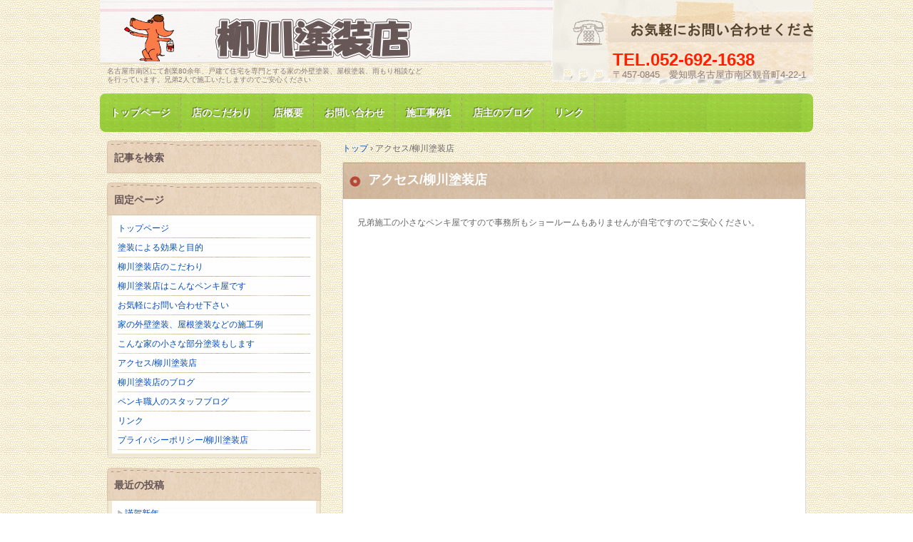

--- FILE ---
content_type: text/css
request_url: https://yanagawatosou.com/wp-content/themes/hpb20141017105549/style.css
body_size: 6111
content:
/*
Theme Name: 柳川塗装店WordPressサイト
Author: Homepage Builder
Author URI: http://www.justsystems.com/jp/links/hpb/creator.html?p=hpb17_wp_hpbdash
Description: このテーマは「JustSystems Homepage Builder Version 17.0.15.0 for Windows」によって作成されました。サイト名は「柳川塗装店WordPressサイト」、サイトの公開日時は「2018年06月12日11:24」です。
License URI: license.txt
*/

/* for IE8, IE7, IE6 */
article,
aside,
details,
figcaption,
figure,
footer,
header,
hgroup,
menu,
nav,
section{
display: block;
}
body{
margin: 0;
padding: 0;
text-align: left;
font-size: 75%;
font-family: 'メイリオ' ,Meiryo, 'ヒラギノ角ゴ Pro W3' , 'Hiragino Kaku Gothic Pro' , 'ＭＳ Ｐゴシック' , 'Osaka' ,sans-serif;
color: #666666;
/* 標準文字色 */
	min-width: 1000px;
}
img{
border-top: 0;
border-right: 0;
border-bottom: 0;
border-left: 0;
}
/*--------------------------------------------------------
  レイアウト設定
--------------------------------------------------------*/
#hpb-container{
background-color: #f6f6f6;
background-image : url(wallppr073.gif);
background-position: top left;
background-repeat: repeat;
position: relative;
}
#hpb-grobal-header{
width: 1000px;
height: 210px;
max-height: 210px;
margin-right: auto;
margin-left: auto;
padding-bottom: 10px;
background-image : url(img/bg_hpb-grobal-header.png);
background-repeat: no-repeat;
background-position: left top;
}
.home #hpb-grobal-header{
height: 110px;
max-height: 110px;
}
#hpb-grobal-header:after{
content: ".";
clear: both;
height: 0;
display: block;
visibility: hidden;
}
#hpb-inner{
width: 980px;
padding-left: 10px;
padding-right: 10px;
margin-top: 0;
margin-left: auto;
margin-right: auto;
margin-bottom: 0;
position: relative;
padding-top: 0px;
}
#hpb-inner:after{
content: ".";
clear: both;
height: 0;
display: block;
visibility: hidden;
}
#hpb-content{
width: 648px;
margin-top: 0;
margin-left: auto;
margin-right: auto;
margin-bottom: 0;
position: relative;
padding-top: 0px;
float: right;
background-color: #ffffff;
border-top-style: solid;
border-top-width: 1px;
border-top-color: #d9d9d9;
border-right-style: solid;
border-right-width: 1px;
border-right-color: #d9d9d9;
border-bottom-style: solid;
border-bottom-width: 1px;
border-bottom-color: #d9d9d9;
border-left-style: solid;
border-left-width: 1px;
border-left-color: #d9d9d9;
}
.home #hpb-content{
background-color: transparent;
border-top: none;
border-right: none;
border-bottom: none;
border-left: none;
}
.home #hpb-title{
margin-top: 0;
margin-left: -342px;
margin-right: 0px;
padding-left: 0;
padding-right: 0;
clear: both;
width: 1000px;
height: 406px;
position: relative;
background-image: none;
z-index: 1;
}
.home #hpb-title h2{
background-image : url(img/mainimg_natural-kyoudai.png);
background-position: left top;
background-repeat: no-repeat;
height: 100%;
border-bottom: none;
box-shadow: none;
margin-bottom: 0;
margin-top: 0;
}
#hpb-main{
text-align: left;
padding-top: 0px;
padding-right: 10px;
padding-bottom: 30px;
padding-left: 10px;
}
.home #hpb-main{
padding-top: 130px;
padding-right:0;
padding-left:0;
width:648px;
}
aside{
width: 300px;
float: left;
margin-top: -45px;
}
.home aside{
margin-top: 524px;
}
#ie6 aside{
margin-top: 0;
}
#ie6 .home aside{
margin-top: 524px;
}
#hpb-global-footer{
width: 920px;
height: 50px;
margin-left: auto;
margin-right: auto;
margin-top: 20px;
padding-top: 25px;
padding-bottom: 10px;
padding-left: 40px;
padding-right: 40px;
clear: both;
background-color: transparent;
background-image : url(img/bg_footer_natural-1.png);
background-repeat: no-repeat;
background-position: center bottom;
}
#hpb-main-nav{
clear: both;
width: 1000px;
padding-top: 10px;
}
.home #hpb-main-nav{
position: absolute;
z-index: 100;
top: 525px;
}
/*--------------------------------------------------------
  デザイン設定
--------------------------------------------------------*/

/* 背景設定 */

/* コンテンツ配置領域 */
.home #hpb-main div{
padding-right: 0px;
padding-bottom: 10px;
padding-left: 0px;
margin-bottom: 0;
background-color: transparent;
border-bottom-color: #cccccc;
border-bottom-style: solid;
border-bottom-width: 1px;
}
/* ナビゲーション */
#hpb-main-nav ul{
display: block;
height: auto;
margin-top: 0px;
margin-right: 0;
margin-bottom: 5px;
margin-left: 0;
padding-top: 0px;
padding-right: 0px;
padding-left: 0px;
padding-bottom: 0px;
list-style-type: none;
text-align: left;
background-image : url(img/bg_hpb-main-nav-ul.png);
background-repeat: repeat;
border-radius: 8px;
}
#hpb-main-nav ul:after{
content: ".";
clear: both;
height: 0;
display: block;
visibility: hidden;
}
#hpb-main-nav li{
background : url(img/bg_hpb-main-nav-li.png) 0% 0% / auto auto repeat scroll padding-box border-box transparent;
background-position: right top;
background-repeat: no-repeat;
float: left;
z-index: 100;
padding-top: 0;
line-height: 54px;
}
#hpb-main-nav li a{
display: block;
padding-left: 15px;
padding-right: 15px;
float: left;
font-size: 14px;
font-weight: bold;
text-shadow: -1px -1px 1px rgba( 0, 0, 0, 0.5 );
}
#hpb-main-nav ul li a:hover{
background-image : url(img/bg_hpb-main-nav-hover.png);
border-top-left-radius: 6px;
border-top-right-radius: 6px;
box-shadow: 0px 2px 4px rgba( 0, 0, 0, 0.3);
}
#hpb-main-nav a:link,
#hpb-main-nav a:visited{
color: #ffffff;
text-decoration: none;
}
#hpb-main-nav a:hover,
#hpb-main-nav a:active{
color: #ffffff;
text-decoration: underline;
}
#ie6 #hpb-main-nav li,
#ie7 #hpb-main-nav li{
position: relative;
}
#ie6 #hpb-main-nav li a,
#ie7 #hpb-main-nav li a{
background-color: #9CD241;
word-break: keep-all;
}
#hpb-main-nav ul .sub-menu{
display: none;
border-radius: 3px;
position: absolute;
margin-top: 53px;
margin-left: 0;
z-index: 200;
height: auto;
background-color: transparent;
background-image : url(img/bg_hpb-main-nav-hover.png);
background-repeat: repeat;
border-top-left-radius: 0px;
border-top-right-radius: 0px;
border-bottom-left-radius: 6px;
border-bottom-right-radius: 6px;
box-shadow: 0px 2px 5px rgba( 0, 0, 0, 0.4);
padding-top: 0;
padding-right: 0;
padding-left: 0;
padding-bottom: 0;
}
#hpb-main-nav ul .sub-menu ul{
margin-top: 0;
padding-top: 0;
padding-right: 0;
padding-left: 0;
padding-bottom: 0;
margin-bottom: 0;
}
#ie6 #hpb-main-nav ul .sub-menu,
#ie7 #hpb-main-nav ul .sub-menu{
left: 0;
position: absolute;
}
#ie6 #hpb-main-nav ul .sub-menu a,
#ie7 #hpb-main-nav ul .sub-menu a{
width: 10em;
}
#hpb-main-nav ul .sub-menu li{
background-image: none;
}
#hpb-main-nav ul .sub-menu li a,
#hpb-sidebar-main-nav ul .sub-menu li a{
display: block;
height: auto;
padding-top: 8px;
padding-bottom: 8px;
line-height: 1.4;
text-shadow: none;
color: #736766;
font-weight: normal;
}
#hpb-main-nav ul .sub-menu li a:hover{
box-shadow: none;
background-image: none;
}
#hpb-main-nav ul li:hover .sub-menu{
display: block;
}
#hpb-main-nav ul ul li{
float: none;
border-radius: 3px;
}
#hpb-main-nav ul ul a{
float: none;
border-top: none;
border-right: none;
border-bottom: none;
border-left: none;
}
/* ヘッダー内パーツ */
#hpb-header-extra1{
color: #fff;
width: auto;
min-width:250px;
max-width:500px;
height: 120px;
margin-top: 0px;
margin-right: 0;
margin-bottom: 0;
margin-left: 0;
padding-top: 0;
padding-right: 0px;
padding-bottom: 0;
padding-left: 0;
float: right;
text-align: left;
background-image : url(img/top_logo2.gif);
background-repeat:no-repeat;
background-position:bottom left;
}
#ie6 #hpb-header-extra1{
float: left;
margin-left: 20px;
}
#hpb-header-extra1 p.tel{
/* 電話番号の文字設定 */
	display: block;
margin-top: 0;
margin-right: 0;
margin-bottom: 0;
margin-left: 0;
padding-top: 35px;
padding-right: 15px;
padding-bottom: 0;
padding-left: 90px;
font-size: 2.0em;
line-height: 1.2;
text-align: left;
color: #ff2000;
font-weight: bold;
max-width:410px;
min-width:170px;
}
#hpb-header-extra1 p.address{
/* 住所文字設定 */
	display: block;
margin-top: 0;
margin-right: 0;
margin-bottom: 0;
margin-left: 0;
padding-top: 0;
padding-right: 10px;
padding-bottom: 0;
padding-left: 90px;
line-height: 1.0;
text-align: left;
font-size: 1.1em;
color: #897b7b;
max-width:410px;
min-width:170px;
}
/* パンくずリスト　*/
div#hpb-breadcrumb-list{
width: auto;
bottom: 0px;
padding-top: 10px;
padding-bottom: 10px;
width: 660px;
float: right;
}
#hpb-breadcrumb-list div{
display: inline;
}
#hpb-main #page-content{
padding-left: 10px;
padding-right: 10px;
padding-top: 10px;
padding-bottom: 10px;
}
.home #hpb-main #page-content{
background-color: #ffffff;
border-top-style: solid;
border-top-color: #cccccc;
border-top-width: 1px;
border-left-style: solid;
border-left-color: #cccccc;
border-left-width: 1px;
border-right-style: solid;
border-right-color: #cccccc;
border-right-width: 1px;
}
#hpb-main #page-content h2,
#hpb-main #page-content h3,
#hpb-main #page-content h4,
#hpb-main #page-content h5,
#hpb-main #page-content h6{
color: #685757;
}
#hpb-main #page-content h2{
background-image : url(img/border_divbox_01.png);
background-repeat: repeat-x;
background-position: left bottom;
padding-left: 8px;
padding-bottom: 6px;
}
.hpb_social div{
border-bottom-style: none !important;
}
/*--------------------------------------------------------
  共通レイアウトパーツ設定
--------------------------------------------------------*/
/* ヘッダー内パーツ */
#hpb-header-main{
width: 460px;
margin: 0;
float: left;
position: relative;
}
#hpb-header-main h1{
width: 460px;
margin-top: 16px;
margin-left: 10px;
margin-bottom: 0;
height: 75px;
}
#hpb-header-main h1 a{
display: block;
margin-top: 0;
margin-right: 0;
margin-bottom: 0;
margin-left: 0;
padding-top: 0;
padding-right: 0;
padding-bottom: 0;
padding-left: 0;
overflow: hidden;
background-image : url(img/logo_natural-4_bk.png);
background-repeat: no-repeat;
height: 75px;
text-indent: -9999px;
}
#hpb-header-main #hpb-site-desc{
color: #887b7b;
margin-top: 0;
margin-bottom: 0;
margin-left: 10px;
padding-top: 3px;
padding-right: 0;
padding-bottom: 0;
padding-left: 0;
text-align: left;
font-weight: normal;
line-height: 1.2;
font-size: 10px;
width: auto;
height: 17px;
position: static;
}
/* フッター内パーツ */
#hpb-footer-main{
width: 980px;
margin-top: 5px;
position: absolute;
padding-top: 0px;
}
/* コピーライト文字設定 */
#hpb-footer-main p{
padding-right: 10px;
padding-left: 10px;
text-align: left;
margin-bottom: 0;
}
#hpb-footer-main .hpb-copyright{
font-size: 0.8em;
}
footer nav ul{
margin-top: 0px;
margin-right: 0px;
margin-bottom: 0;
margin-left: 0px;
padding-top: 3px;
padding-right: 0;
padding-bottom: 0;
padding-left: 0;
list-style-type: none;
text-align: left;
}
footer nav li{
/* フッターナビ設定 */
	display: inline;
padding-left: 10px;
padding-right: 10px;
border-left-style: solid;
border-left-width: 1px;
border-left-color: #737373;
}
footer nav ul li:first-child{
border-left: none;
}
footer nav a:link,
footer nav a:visited{
color: #666666;
text-decoration: none;
}
footer nav a:hover,
footer nav a:active{
color: #666666;
text-decoration: underline;
}
footer{
position: relative;
}
footer .hpb-wp-login a{
position:absolute;
right: 25px;
text-decoration: underline;
}
footer .hpb-wp-login a:link,
footer .hpb-wp-login a:visited{
color: #666666;
text-decoration: none;
}
footer .hpb-wp-login a:hover,
footer .hpb-wp-login a:active{
color: #666666;
text-decoration: underline;
}
/* サイドブロック内パーツ */

aside > ul > li,
aside #hpb-sidebar-main-nav,
aside #hpb-sidebar-sub-nav{
margin-top: 12px;
}
aside ul,
aside #hpb-sidebar-main-nav ul,
aside #hpb-sidebar-sub-nav ul{
margin: 0;
padding: 0;
list-style-type: none;
text-align: left;
}
aside .widget{
margin-bottom: 0;
background-image : url(img/bg_widget_bot.png);
background-position: center bottom;
background-repeat: no-repeat;
padding-bottom: 7px;
}
aside .widget ul,
aside .widget div{
background-color: #f2ead2;
background-image : url(img/bg_widget.png);
background-repeat: repeat-y;
padding-top: 5px;
padding-bottom: 5px;
padding-left: 5px;
padding-right: 5px;
}
aside .widget li{
background-color: transparent;
background-repeat: no-repeat;
background-image : url(img/border_widget01.png);
background-position: center bottom;
}
aside .widget.widget_recent_entries li a{
background-image : url(img/icon_arrow.png);
background-repeat: no-repeat;
background-position: 10px 0.2em;
padding-left: 20px;
}
aside .widget.widget_recent_entries li{
padding-left: 0;
padding-right: 0;
}
aside h2{
font-size: 1.2em;
background-image : url(img/bg_aside-h2.png);
background-repeat: repeat-x;
background-color: transparent;
color: #685757;
padding: 15px 10px 10px;
margin: 0;
width: auto;
line-height: 21px;
position: relative;
z-index: 1;
border-bottom-color: #dbc4ac;
border-bottom-style: solid;
border-bottom-width: 1px;
}
aside li li{
font-size: 1em;
margin: 0;
padding: 5px 10px;
}
aside li li:last-child,
aside #hpb-sidebar-main-nav li:last-child,
aside #hpb-sidebar-sub-nav li:last-child{
border-bottom: 0;
}
aside li li a:link,
aside li li a:visited,
aside #hpb-sidebar-sub-nav li a:link,
aside #hpb-sidebar-sub-nav li a:visited{
color: #004bbc;
/* 標準文字色 */
	text-decoration: none;
}
aside li li a:hover,
aside li li a:active,
aside #hpb-sidebar-sub-nav li a:hover,
aside #hpb-sidebar-sub-nav li a:active{
color: #ff0000;
text-decoration: none;
}
aside #hpb-sidebar-main-nav li a:link,
aside #hpb-sidebar-main-nav li a:visited{
color: #ffffff;
text-decoration: none;
}
aside #hpb-sidebar-main-nav li a:hover,
aside #hpb-sidebar-main-nav li a:active{
color: #ffffff;
text-decoration: underline;
}
aside #hpb-sidebar-main-nav .sub-menu li a:link,
aside #hpb-sidebar-main-nav .sub-menu li a:visited{
color: #736766;
}
/*--------------------------------------------------------
  サイドバーメニュー設定
--------------------------------------------------------*/

aside #hpb-sidebar-main-nav,
aside #hpb-sidebar-sub-nav{
display: none;
}
/*--------------------------------------------------------
  基本パーツデザイン設定
--------------------------------------------------------*/
/* リンク文字色 */
a:link, a:visited{
color: #004bbc;
/* 標準文字色 */
	text-decoration: none;
}
a:hover, a:active{
color: #ff0000;
text-decoration: none;
}
#hpb-skip{
/* ヘッダースキップの非表示 */
	height: 1px;
margin: 0;
padding: 0;
overflow: hidden;
text-indent: -9999px;
}
p{
margin-top: 0.5em;
margin-bottom: 1.5em;
padding-right: 0.1em;
padding-left: 0.1em;
line-height: 1.4;
text-align: left;
}
.xx-small{
font-size: 0.75em;
}
.x-small{
font-size: 0.8em;
}
.small{
font-size: 0.9em;
}
.medium{
font-size: 1em;
}
.large{
font-size: 1.2em;
}
.x-large{
font-size: 1.5em;
}
.xx-large{
font-size: 2em;
}
p.indent{
padding-left: 5px;
}
hr{
width: 100%;
height: 1px;
margin-top: 10px;
margin-right: auto;
margin-bottom: 20px;
margin-left: auto;
padding-top: 0;
padding-right: 0;
padding-bottom: 0;
padding-left: 0;
clear: both;
border-top-width: 1px;
border-top-style: none;
border-right-width: 1px;
border-right-style: none;
border-left-width: 1px;
border-left-style: none;
color: #ffffff;
border-bottom-width: 1px;
border-bottom-style: none;
}
#hpb-content .hpb-viewtype-date{
padding-top: 20px;
}
#hpb-content .hpb-viewtype-date h3 a{
color: #685757;
}
#hpb-content .hpb-viewtype-date dl{
background-color: #ffffff;
padding-right: 10px;
padding-left: 10px;
padding-top: 10px;
padding-bottom: 10px;
margin-bottom: 0;
}
#hpb-content h2 a{
color: #004bbc;
font-size: 1.15em;
line-height: 33px;
text-decoration: none;
}
#hpb-content .hpb-postinfo{
clear: both;
}
#hpb-content h3{
background-color: #ffffff;
padding-right: 10px;
padding-left: 10px;
padding-top:10px;
padding-bottom:10px;
clear: both;
text-align: left;
margin-top: 10px;
margin-bottom: 10px;
background-image : url(img/border_divbox_01.png);
background-repeat: no-repeat;
background-position: left bottom;
font-size: 1.25em;
line-height: 24px;
overflow: hidden;
}
.home #hpb-content h3{
margin-bottom: 0;
}
h3.hpb-c-index{
height: 1px;
margin: 0;
padding: 0;
overflow: hidden;
text-indent: -9999px;
background: none;
}
h4{
margin-top: 0;
margin-right: 0;
margin-bottom: 1em;
margin-left: 0;
padding-top: 5px;
padding-right: 0;
padding-bottom: 2px;
padding-left: 0;
text-align: left;
font-size: 1.15em;
line-height: 1.2;
color: #004bbc;
clear: both;
}
h5{
margin-top: 0;
margin-bottom: 1em;
padding-top: 5px;
padding-bottom: 5px;
padding-left: 5px;
text-align: left;
font-size: 1.08em;
line-height: 1.2;
color: #333333;
clear: both;
}
h6{
color: #333333;
font-size: 1em;
}
table{
margin-top: 5px;
margin-right: auto;
margin-bottom: 5px;
margin-left: 0;
border-collapse: collapse;
border-top-width: 1px;
border-top-style: solid;
border-top-color: #cccccc;
border-left-width: 1px;
border-left-style: solid;
border-left-color: #cccccc;
}
table th{
padding-top: 8px;
padding-right: 15px;
padding-bottom: 8px;
padding-left: 8px;
text-align: left;
background-color: #eeeeee;
border-right-width: 1px;
border-right-style: solid;
border-right-color: #cccccc;
border-bottom-width: 1px;
border-bottom-style: solid;
border-bottom-color: #cccccc;
}
table td{
padding-top: 8px;
padding-right: 15px;
padding-bottom: 8px;
padding-left: 8px;
text-align: left;
border-right-width: 1px;
border-right-style: solid;
border-right-color: #cccccc;
border-bottom-width: 1px;
border-bottom-style: solid;
border-bottom-color: #cccccc;
}
/* フォームパーツ設定 */
input.button{
margin-top: 10px;
margin-bottom: 15px;
}
textarea{
width: 400px;
height: 200px;
}
input.l{
width: 400px;
}
input.m{
width: 250px;
}
input.s{
width: 150px;
}
/* メインコンテンツ内基本パーツ */

#hpb-title{
padding-left: 35px;
padding-right: 35px;
background-image : url(img/bg_pagetitle_01.png);
line-height: 33px;
margin-top: -2px;
}
#hpb-title h2{
margin-top: 0;
padding-top:10px;
padding-bottom:10px;
}
#hpb-title h2 a{
color: #ffffff;
font-size: 100%;
}
.hpb-viewtype-date dl{
margin-top: 0;
margin-right: 0;
margin-bottom: 10px;
margin-left: 0;
padding-top: 0;
padding-right: 0;
padding-bottom: 0;
padding-left: 0;
zoom: 1;
}
.hpb-viewtype-date dt{
float: left;
margin-top: 0;
margin-right: 0;
margin-bottom: 0;
margin-left: 0;
text-align: left;
line-height: 16px;
min-height: 16px;
font-weight: bold;
width: 110px !important;
padding-top: 10px;
padding-right: 0;
padding-bottom: 10px;
padding-left: 10px;
}
#ie6 .hpb-viewtype-date dt,
#ie7 .hpb-viewtype-date dt,
#ie8 .hpb-viewtype-date dt{
background-image : url(img/border_divbox_02.png);
background-position: left bottom;
background-repeat: no-repeat;
padding-bottom:10px;
}
.hpb-viewtype-date dd{
margin-top: 0;
margin-right: 0;
margin-bottom: 0;
margin-left: 0px;
padding-top: 10px;
padding-right: 15px;
padding-bottom: 10px;
text-align: left;
line-height: 16px;
min-height: 16px;
padding-left: 120px;
background-image : url(img/border_divbox_02.png);
background-position: left bottom;
background-repeat: no-repeat;
}
.hpb-viewtype-date dd a{
display: block;
color: #3a3a3a;
}
.hpb-viewtype-date dd a:hover{
text-decoration: underline;
}
.hpb-viewtype-date dl:after{
content: ".";
clear: both;
height: 0;
display: block;
visibility: hidden;
}
#hpb-main .hpb-postinfo{
text-align: right;
margin: 0;
}
#hpb-main .hpb-pagenation{
clear: both;
}
#hpb-main .hpb-pagenation .hpb-oldpage{
float: left;
}
#hpb-main .hpb-pagenation .hpb-newpage{
float: right;
}
#hpb-main .hpb-pagenation:after{
content: ".";
clear: both;
height: 0;
display: block;
visibility: hidden;
}
#hpb-main .alignleft{
margin-top: 5px;
margin-right: 20px;
margin-bottom: 10px;
float: left;
}
#hpb-main .alignright{
margin-top: 5px;
margin-bottom: 10px;
margin-left: 20px;
float: right;
}
#hpb-main .aligncenter{
display: block;
margin-left: auto;
margin-right: auto;
margin-top: 5px;
margin-bottom: 10px;
}
#hpb-main div.hpb-more-entry{
background-color: #ffffff;
padding-right: 10px;
padding-left: 10px;
padding-bottom: 10px;
margin-bottom: 0;
border-bottom: none;
border-left: none;
border-top: none;
border-right: none;
}
#hpb-main div.hpb-more-entry a{
background-image : url(img/bg_hpb-more-entry.png);
background-repeat: no-repeat;
width: 56px;
height: 17px;
display: inline-block;
text-indent: -9999px;
float: right;
}
#hpb-main div.hpb-more-entry:after{
content: ".";
clear: both;
height: 0;
display: block;
visibility: hidden;
}
#pagetop{
margin-top: 10px;
margin-right: auto;
margin-bottom: 0;
margin-left: auto;
text-align: right;
}
#pagetop a{
/* ページの先頭へのリンク設定 */
	display: block;
margin-left: auto;
width: 105px;
height: 20px;
overflow: hidden;
background-position: top left;
background-repeat: no-repeat;
text-align: left;
text-indent: -9999px;
}
/* トップページ デザイン定義 */
.home #hpb-title h2{
margin-top: 0;
overflow: hidden;
text-indent: -9999px;
width: auto;
background-position: top center;
background-repeat: no-repeat;
}
.home #hpb-title h2 a{
color: #000000;
}
/* 投稿内の画像サイズ定義 */
img.size-auto,
img.size-full,
img.size-large,
img.size-medium,
.attachment img{
max-width: 97.5%;
width: auto;
height: auto;
}
.wp-caption,
.wp-caption-text{
text-align: center;
}
/* 投稿内のコメント部 */
#hpb-comments ul li{
list-style:none;
}
/*--------------------------------------------------------
  ウィジェットデザイン設定
--------------------------------------------------------*/

/* カレンダー */
aside .widget div#calendar_wrap{
padding-left: 10px;
padding-right: 10px;
}
.widget_calendar div{
padding-left: 10px;
padding-right: 10px;
}
.widget_calendar caption{
margin-bottom: 3px;
background-image : url(img/border_widget01.png);
background-position: center bottom;
background-repeat: repeat-x;
padding-bottom: 3px;
}
.widget_calendar table{
width: 100%;
border-collapse: collapse;
border-top: none;
border-right: none;
border-bottom: none;
border-left: none;
table-layout: fixed;
margin-bottom: 0;
}
.widget_calendar table thead{
margin-bottom: 3px;
background-image : url(img/border_widget01.png);
background-position: center bottom;
background-repeat: repeat-x;
}
.widget_calendar table thead th{
padding-bottom: 3px;
}
.widget_calendar table td,
.widget_calendar table th{
background-color: inherit;
padding: 0;
text-align: center;
border-top: none;
border-right: none;
border-bottom: none;
border-left: none;
}
.widget_calendar #today{
background-color: #d8e8f2;
border-radius: 5px;
padding-left: 0px;
padding-right: 0px;
}
.widget_calendar tbody a{
color: #3a3a3a;
background-color: #f0e4f0;
padding-left: 3px;
padding-right: 3px;
border-radius: 5px;
}
.widget_calendar #prev{
padding-top: 7px;
text-align: left;
}
.widget_calendar #next{
padding-top: 7px;
text-align: right;
}
/* 検索 */
.widget_search form{
padding: 0 0 0 10px;
}
aside .widget.widget_search{
background-image : url(img/bg_widget_search.png);
width: 306px;
height: 34px;
padding-bottom: 0;
padding-top: 4px;
}
aside .widget_search div{
padding-top: 0;
background-color: transparent;
border-top: none;
border-right: none;
border-bottom: none;
border-left: none;
background-image: none;
background-repeat: no-repeat;
}
.widget_search #s{
width: 72%;
margin-right: 2px;
padding-top: 2px;
padding-right: 2px;
padding-bottom: 2px;
padding-left: 2px;
border-top-style: solid;
border-top-width: 1px;
border-top-color: #9f9f9f;
border-right-style: solid;
border-right-width: 1px;
border-right-color: #9f9f9f;
border-bottom-style: solid;
border-bottom-width: 1px;
border-bottom-color: #9f9f9f;
border-left-style: solid;
border-left-width: 1px;
border-left-color: #9f9f9f;
}
#searchsubmit{
background-image : url(img/btn_widget_search.png);
width: 53px;
height: 29px;
background-color: transparent;
background-repeat: no-repeat;
padding-top: 0px;
padding-right: 5px;
padding-bottom: 3px;
padding-left: 5px;
border-top-style: none;
border-right-style: none;
border-bottom-style: none;
border-left-style: none;
cursor: pointer;
line-height: 29px;
color: #685757;
text-shadow: -1px -1px 0px rgba( 255, 255, 255, 0.5 );
font-weight: bold;
}
.widget_search label{
display: none;
}
/* テキスト */
aside .widget div.textwidget{
padding: 5px 10px 1px;
}
/* タグ */
.widget_tag_cloud .tagcloud{
padding-top: 5px;
padding-bottom: 5px;
padding-left: 10px;
padding-right: 10px;
background-color: transparent;
}
.widget_tag_cloud .tagcloud a{
color: #3a3a3a;
text-decoration: none;
background-color: #f1e7df;
padding: 5px 10px 3px;
border-radius: 3px;
display: inline-block;
}
.widget_tag_cloud .tagcloud a:visited{
color: #666666;
/* 標準文字色 */
	text-decoration: none;
}
.widget_tag_cloud .tagcloud a:hover,
.widget_tag_cloud .tagcloud a:active{
color: #666666;
text-decoration: underline;
}
.widget_recent_entries a,
.widget_archive a,
.widget_categories a{
display: block;
}
/*--------------------------------------------------------
  カスタム投稿一覧
--------------------------------------------------------*/

/* viewtype : content */
#hpb-main .hpb-viewtype-content dt{
float: none;
padding-top: 0px;
padding-right: 0px;
padding-bottom: 10px;
padding-left: 10px;
border-bottom-width: 1px;
}
#hpb-main .hpb-viewtype-content dd{
padding-top: 0px;
padding-right: 0px;
padding-bottom: 10px;
padding-left: 10px;
margin-bottom: 10px;
}
/* viewtype : full */
.hpb-viewtype-full{
padding-left: 10px;
padding-right: 10px;
}
.home .hpb-viewtype-full{
padding-left: 0px;
padding-right: 0px;
}
.hpb-viewtype-simple article,
.hpb-viewtype-thumbnail article,
.hpb-viewtype-full article{
padding-top: 0px;
padding-right: 0px;
padding-bottom: 10px;
padding-left: 10px;
border-bottom-width: 1px;
border-bottom-style: solid;
border-bottom-color: #cccccc;
}
/*--------------------------------------------------------
  Yahoo!ロコ-地図
--------------------------------------------------------*/
div[name="HPBMAP"] img{
max-width: none !important;
}
/*--------------------------------------------------------
  メディアクエリ
--------------------------------------------------------*/

@media (max-width:480px) {
body,
	#hpb-container,
	#hpb-grobal-header,
	#hpb-global-footer,
	#hpb-inner,
	#hpb-content,
	#hpb-main,
	.home #hpb-title,
	#hpb-header-main,
	#hpb-content h2{
width: auto;
}
body{
min-width: 320px;
}
/* ヘッダー */
	#hpb-grobal-header{
margin-top: -1px;
padding-top: 1px;
padding-left: 10px;
padding-right: 10px;
height: auto;
}
.home #hpb-grobal-header{
height: auto;
max-height: none;
}
#hpb-header-main{
width: auto;
float: none;
}
#hpb-header-main h1{
margin-top: 10px;
margin-bottom: 0px;
margin-left: 0;
margin-right: 0;
width: auto;
}
#hpb-header-main h1 a{
background-size: 90% auto;
margin-top:25px;
}
#hpb-header-main h2#hpb-site-desc{
width: auto;
margin-left: 0;
top: -25px;
}
#hpb-header-main #hpb-site-desc{
width: 440px;
}
#hpb-header-extra1{
background-image: none;
font-size: 10px;
text-align: left;
float: none;
margin-left: auto;
margin-right: auto;
margin-top: 15px;
margin-bottom: 10px;
height: 20px;
width: auto;
padding-top: 0;
padding-right: 0;
padding-left:0;
}
#hpb-header-extra1 p.tel{
display: inline;
font-size: 1.2em;
padding-left:0;
}
#hpb-header-extra1 p.tel a:link,
	#hpb-header-extra1 p.tel a:visited{
color: #ff2000;
}
#hpb-header-extra1 p.tel span{
/* 電話番号の「TEL」文字設定 */
		background-image: none;
padding-left: 0px;
}
#hpb-header-extra1 p.address{
padding-left:0;
}
#hpb-main-nav,
	#hpb-sub-nav{
display: none;
}
#hpb-main-nav ul,
	#hpb-sidebar-main-nav ul{
height: auto;
background-image : url(img/bg_hpb-main-nav-ul.png);
background-repeat: repeat;
background-position: left top;
border-radius: 6px;
}
#hpb-main-nav ul li,
	#hpb-sidebar-main-nav ul li{
float: none;
background-image : url(img/bg_hpb-main-nav-li_sp.png);
background-position: center bottom;
background-repeat: no-repeat;
}
#hpb-main-nav ul li:last-child,
	#hpb-sidebar-main-nav ul li:last-child{
background-image: none;
}
#hpb-main-nav ul li a,
	#hpb-sidebar-main-nav ul li a{
padding-top: 10px;
padding-right: 10px;
padding-left: 10px;
border-bottom: none;
border-left: none;
border-right: none;
border-top: none;
line-height: 24px;
float: none;
font-weight: bold;
padding-bottom:10px;
text-shadow: -1px -1px 1px rgba( 0, 0, 0, 0.5 );
}
#hpb-main-nav ul li a:hover,
	#hpb-sidebar-main-nav ul li a:hover{
border-radius: 0;
box-shadow: none;
background-image : url(img/bg_hpb-main-nav-hover.png);
background-repeat: repeat;
}
#hpb-main-nav ul li .sub-menu,
	#hpb-sidebar-main-nav ul li .sub-menu{
position: static;
margin-top: 0;
padding-top: 0px;
border-radius: 0;
box-shadow: none;
background-image : url(img/bg_hpb-main-nav-hover.png);
background-repeat: repeat;
}
.home #hpb-main-nav ul .sub-menu,
	#hpb-sidebar-main-nav ul{
display: block;
}
#hpb-main-nav ul li:hover .sub-menu{
display: block;
position: static;
z-index: auto;
}
#hpb-main-nav ul .sub-menu li,
	#hpb-sidebar-main-nav ul .sub-menu li{
background-image: none;
background-color: inherit;
border-radius: 0;
border-bottom-color: #96be4d;
border-bottom-style: solid;
border-bottom-width: 1px;
}
.home #hpb-main-nav{
display: block;
width: 100%;
position: inherit;
top: 0;
z-index: auto;
padding-top: 0;
}
.home #hpb-sub-nav{
display: block;
width: 100%;
margin-top:15px;
}
#hpb-main-nav li,
	#hpb-sidebar-main-nav li{
border-left-width: 0;
background-position: top left;
background-repeat: repeat-x;
padding-left: 0;
}
#hpb-main-nav li a,
	#hpb-sidebar-main-nav li a{
display: block;
}
#hpb-sidebar-main-nav li li{
padding-top: 0;
padding-right: 0;
padding-bottom: 0;
padding-right: 0;
}
#hpb-main-nav .sub-menu li a,
	#hpb-sidebar-main-nav .sub-menu li a{
padding-left: 2em;
}
.home #hpb-main{
padding-top: 10px;
width:auto;
}
#hpb-content .hpb-viewtype-date{
padding-top: 8px;
}
#hpb-content .hpb-viewtype-date h3{
width: auto;
}
aside{
float: left;
clear: both;
width: 100%;
margin-top: 0px;
}
aside .widget{
background-image: none;
background-color: #ffffff;
border-left-style: solid;
border-left-color: #DBC4AC;
border-left-width: 1px;
border-right-style: solid;
border-right-color: #DBC4AC;
border-right-width: 1px;
border-bottom-style: solid;
border-bottom-color: #DBC4AC;
border-bottom-width: 1px;
}
aside .widget.widget_search{
border-left-style: none;
border-right-style: none;
border-bottom-style: none;
background-color: transparent;
}
aside .widget.widget_search div{
background-color: transparent;
}
aside .widgettitle{
background-image : url(img/bg_aside-h2_sp.png);
background-repeat: repeat;
padding-top: 7px;
padding-bottom:6px;
border-top-style: solid;
border-top-width: 1px;
border-top-color: #DBC4AC;
}
aside .widget ul,
	aside .widget div{
background-color: #ffffff;
background-image: none;
background-repeat: no-repeat;
}
aside .widget li{
background-image: none;
border-bottom-style: solid;
border-bottom-width: 1px;
border-bottom-color: #eae3de;
}
.home aside{
padding-top: 0;
margin-top: 0;
}
.home #hpb-title{
margin: 0;
height: 165px;
}
.home #hpb-title h2{
height: 100%;
background-size: contain;
background-repeat: no-repeat;
}
article img{
max-width: 320px !important;
height: auto !important;
}
aside #hpb-sidebar-main-nav,
	aside #hpb-sidebar-sub-nav{
display: block;
}
.home aside #hpb-sidebar-main-nav,
	.home aside #hpb-sidebar-sub-nav{
display: none;
}
#hpb-sidebar-sub-nav ul{
border-top-style: solid;
border-top-width: 1px;
border-top-color: #cccccc;
border-right-style: solid;
border-right-width: 1px;
border-right-color: #cccccc;
border-bottom-style: solid;
border-bottom-width: 1px;
border-bottom-color: #cccccc;
border-left-style: solid;
border-left-width: 1px;
border-left-color: #cccccc;
border-radius: 5px;
}
#hpb-sidebar-sub-nav li{
display: block;
border-bottom-style: dotted;
border-bottom-width: 1px;
border-bottom-color: #999999;
padding-top: 5px;
padding-right: 10px;
padding-bottom: 5px;
padding-left: 10px;
}
#hpb-sidebar-sub-nav li a{
display: block;
}
#hpb-content{
float: none;
}
div#hpb-breadcrumb-list{
width: auto;
}
/* フッター */
	#hpb-global-footer{
width: 100%;
height: auto;
background-image : url(img/bg_footer_natural-1_sp.png);
padding-left: 0;
padding-right: 0;
padding-top:10px;
padding-bottom:20px;
}
.home #hpb-global-footer{
height: 60px;
}
#hpb-sub-nav{
margin-top: 10px;
}
#hpb-footer-main{
margin-top: 0;
width: 100%;
height: auto;
position: inherit;
}
#hpb-footer-main p{
margin-top: 0;
margin-bottom: 0;
}
.home #hpb-footer-main p{
margin-top: 0.5em;
}
.hpb-wp-login{
text-align:right;
}
/* フォームパーツ設定 */
	textarea{
width: 150px;
height: 100px;
}
input.l{
width: 150px;
}
input.m{
width: 100px;
}
input.s{
width: 80px;
}
#hpb-content img{
height: auto !important;
max-width: 260px !important;
}
.hpb_social{
overflow: hidden;
position: relative;
}
}
/* clearfix */
#hpb-grobal-header:after,
#hpb-main-nav ul:after,
#hpb-inner:after,
.hpb-viewtype-thumbnail:after,
.hpb-viewtype-date dl:after,
#page-content dl:after,
.hpb-entry-content dl:after,
.hpb-pagenation:after,
#hpb-content:after,
.hpb_social:after{
content: "";
display: table;
clear: both;
}
#ie8 #hpb-grobal-header,
#ie8 #hpb-main-nav ul,
#ie8 #hpb-inner,
#ie8 .hpb-viewtype-thumbnail,
#ie8 .hpb-viewtype-date dl,
#ie8 #page-content dl,
#ie8 .hpb-entry-content dl,
#ie8 .hpb-pagenation,
#ie8 #hpb-content,
#ie8 .hpb_social{
zoom: 1;
}
#ie6 #hpb-grobal-header,
#ie6 #hpb-main-nav ul,
#ie6 #hpb-inner,
#ie6 .hpb-viewtype-thumbnail,
#ie6 .hpb-viewtype-date dl,
#ie6 #page-content dl,
#ie6 .hpb-entry-content dl,
#ie6 .hpb-pagenation,
#ie6 #hpb-content,
#ie6 .hpb_social{
zoom: 1;
}
#ie7 #hpb-grobal-header,
#ie7 #hpb-main-nav ul,
#ie7 #hpb-inner,
#ie7 .hpb-viewtype-thumbnail,
#ie7 .hpb-viewtype-date dl,
#ie7 #page-content dl,
#ie7 .hpb-entry-content dl,
#ie7 .hpb-pagenation,
#ie7 #hpb-content,
#ie7 .hpb_social{
zoom: 1;
}

--- FILE ---
content_type: text/plain
request_url: https://www.google-analytics.com/j/collect?v=1&_v=j102&a=1449329829&t=pageview&_s=1&dl=https%3A%2F%2Fyanagawatosou.com%2Fmap%2F&ul=en-us%40posix&dt=%E3%82%A2%E3%82%AF%E3%82%BB%E3%82%B9%2F%E6%9F%B3%E5%B7%9D%E5%A1%97%E8%A3%85%E5%BA%97%20%7C%20%E5%90%8D%E5%8F%A4%E5%B1%8B%E5%B8%82%E5%8D%97%E5%8C%BA%E3%81%AB%E3%81%A6%E5%AE%B6%E3%81%AE%E5%A1%97%E8%A3%85%E5%B0%82%E9%96%80%2F%E6%9F%B3%E5%B7%9D%E5%A1%97%E8%A3%85%E5%BA%97%E5%90%8D%E5%8F%A4%E5%B1%8B%E5%B8%82%E5%8D%97%E5%8C%BA%E3%81%AB%E3%81%A6%E5%AE%B6%E3%81%AE%E5%A1%97%E8%A3%85%E5%B0%82%E9%96%80%2F%E6%9F%B3%E5%B7%9D%E5%A1%97%E8%A3%85%E5%BA%97&sr=1280x720&vp=1280x720&_u=IADAAEABAAAAACAAI~&jid=1492173361&gjid=204236549&cid=2102870355.1765650771&tid=UA-33139541-1&_gid=317329099.1765650771&_r=1&_slc=1&z=1986277516
body_size: -451
content:
2,cG-G22E0XHR6F